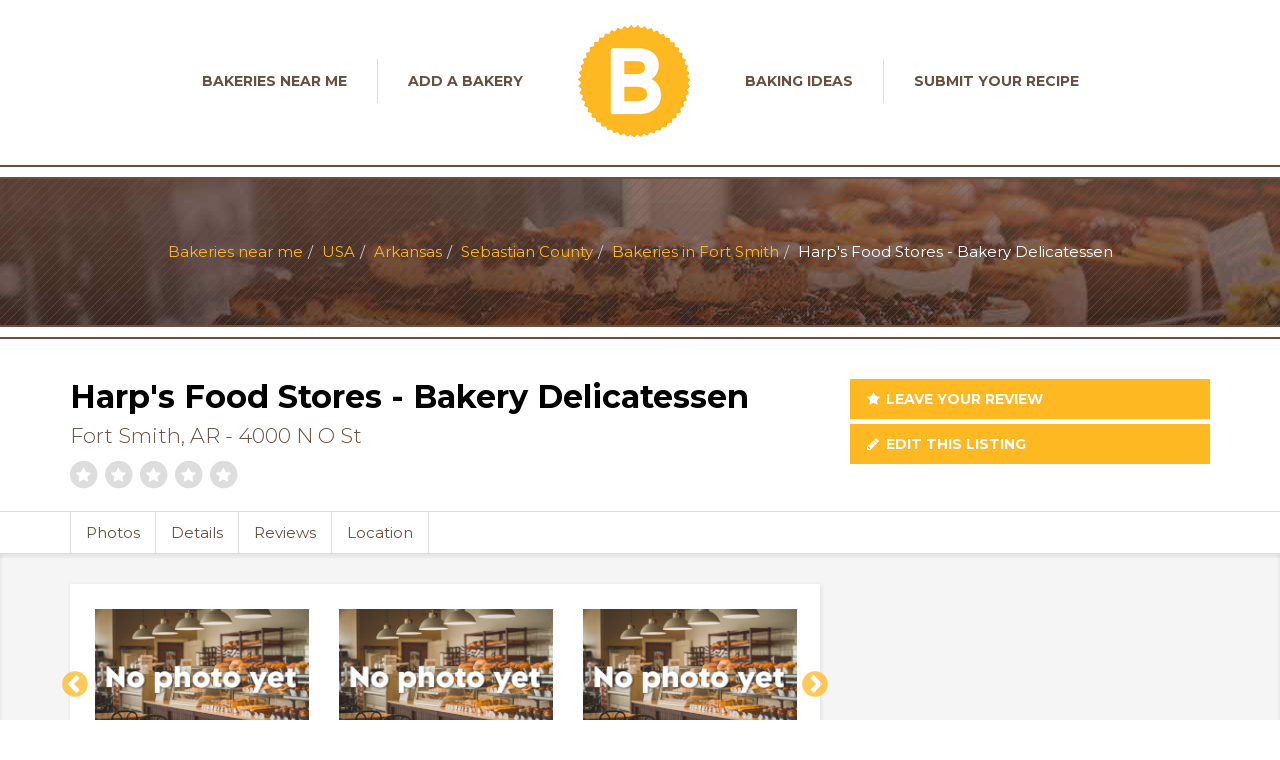

--- FILE ---
content_type: text/html; charset=UTF-8
request_url: https://www.bakeriesnear.me/harps-food-stores-bakery-delicatessen-fort-smith-sebastian-ar
body_size: 8176
content:
<!DOCTYPE html>
<!--[if IE 7 ]>    <html lang="en-gb" class="isie ie7 oldie no-js"> <![endif]-->
<!--[if IE 8 ]>    <html lang="en-gb" class="isie ie8 oldie no-js"> <![endif]-->
<!--[if IE 9 ]>    <html lang="en-gb" class="isie ie9 no-js"> <![endif]-->
<!--[if (gt IE 9)|!(IE)]><!--> 
<html lang="en" xml:lang="en" class="no-js"> <!--<![endif]-->
    <head>
            
    <meta charset="utf-8">
    <!--[if lt IE 9]> 
    	<meta http-equiv="X-UA-Compatible" content="IE=edge">
    <![endif]-->
    <title>Harp's Food Stores - Bakery Delicatessen, Fort Smith - 4000 N O St</title>
    <meta name="viewport" content="width=device-width, initial-scale=1">
    <meta name="description" content="Information on the bake shop Harp's Food Stores - Bakery Delicatessen, located in Fort Smith, 4000 N O St, Fort Smith, AR, 72904.">
    <meta name="keywords" content="Harp's Food Stores - Bakery Delicatessen, bake shop in Fort Smith">
    
    
    <link href='//fonts.googleapis.com/css?family=Montserrat:300,400,700%7CLato' rel='stylesheet' type='text/css'>
        <link rel="stylesheet" href="/css/style.min.css"> 
    
        <link rel="apple-touch-icon" sizes="57x57" href="/img/favicon/apple-icon-57x57.png">
    <link rel="apple-touch-icon" sizes="60x60" href="/img/favicon/apple-icon-60x60.png">
    <link rel="apple-touch-icon" sizes="72x72" href="/img/favicon/apple-icon-72x72.png">
    <link rel="apple-touch-icon" sizes="76x76" href="/img/favicon/apple-icon-76x76.png">
    <link rel="apple-touch-icon" sizes="114x114" href="/img/favicon/apple-icon-114x114.png">
    <link rel="apple-touch-icon" sizes="120x120" href="/img/favicon/apple-icon-120x120.png">
    <link rel="apple-touch-icon" sizes="144x144" href="/img/favicon/apple-icon-144x144.png">
    <link rel="apple-touch-icon" sizes="152x152" href="/img/favicon/apple-icon-152x152.png">
    <link rel="apple-touch-icon" sizes="180x180" href="/img/favicon/apple-icon-180x180.png">
    <link rel="icon" type="image/png" sizes="192x192"  href="/img/favicon/android-icon-192x192.png">
    <link rel="icon" type="image/png" sizes="32x32" href="/img/favicon/favicon-32x32.png">
    <link rel="icon" type="image/png" sizes="96x96" href="/img/favicon/favicon-96x96.png">
    <link rel="icon" type="image/png" sizes="16x16" href="/img/favicon/favicon-16x16.png">
    <link rel="manifest" href="/img/favicon/manifest.json">
    <meta name="msapplication-TileColor" content="#ffffff">
    <meta name="msapplication-TileImage" content="/img/favicon/ms-icon-144x144.png">
    <meta name="theme-color" content="#FDB822">
    <!-- HTML5 shim and Respond.js IE8 support of HTML5 elements and media queries -->
    <!--[if lt IE 9]>
      <script src="/js/html5shiv.js"></script>
      <script src="/js/respond.js"></script>
    <![endif]-->
	<meta name="google-site-verification" content="KDW190a9okntd7nIgBGc36oET4xUDe2qAQqev2LCI-8" />
	

    </head>
    <body>
        <div id="all">
            <header class="page-header"><div class="page-header-content container"><div class="menu-button-container"><img class="pull-left" alt="Logo Mini" src="/img/logo-mini.png"><a class="fsize-20" href="javascript:void(0)" id="menu-button"><i class="menu-button fa fa-reorder"></i> MENU</a></div><nav id="nav-top" class="nav-top"><ul><li><a href="https://www.bakeriesnear.me">BAKERIES NEAR ME</a></li><li><a href="/add-bakery">ADD A BAKERY</a></li></ul><div class="logo-primary"><a href="/"><img id="logo-1" alt="Logo Big" src="/img/logo-big.png"></a></div><ul><li><a href="/baking-ideas">BAKING IDEAS</a></li><li><a href="/submit-recipe">SUBMIT YOUR RECIPE</a></li></ul></nav></div></header>
            <section class="top-section"><div class="offset-borders"><div class="full-header-container strips narrow"><div class="full-header"><div class="container"><div><ul class="breadcrumb" itemtype="http://schema.org/BreadcrumbList"><li itemprop="itemListElement" itemscope itemtype="http://schema.org/ListItem"><a itemprop="item" href="/"><span itemprop="name">Bakeries near me</span></a><meta itemprop="position" content="1" /></li><li itemprop="itemListElement" itemscope itemtype="http://schema.org/ListItem"><a itemprop="item" href="/bakeries-usa"><span itemprop="name">USA</span></a><meta itemprop="position" content="2" /></li><li itemprop="itemListElement" itemscope itemtype="http://schema.org/ListItem"><a itemprop="item" href="/arkansas"><span itemprop="name">Arkansas</span></a><meta itemprop="position" content="3" /></li><li itemprop="itemListElement" itemscope itemtype="http://schema.org/ListItem"><a itemprop="item" href="/sebastian-county-ar"><span itemprop="name">Sebastian County</span></a><meta itemprop="position" content="4" /></li><li itemprop="itemListElement" itemscope itemtype="http://schema.org/ListItem"><a itemprop="item" href="/fort-smith-ar"><span itemprop="name">Bakeries in Fort Smith</span></a><meta itemprop="position" content="5" /></li><li class="active" itemprop="itemListElement" itemscope itemtype="http://schema.org/ListItem"><span itemprop="name">Harp's Food Stores - Bakery Delicatessen</span><meta itemprop="position" content="6" /></li></ul></div></div></div></div></div></section><div id="biz-page"><section class="header"><div class="container"><div class="row"><div class="col-md-8"><h1>Harp's Food Stores - Bakery Delicatessen <br/><small>Fort Smith, AR - 4000 N O St</small></h1><div class="score score-0"><span class="fa-stack fsize-16"><i class="fa fa-circle fa-stack-2x"></i><i class="fa fa-star fa-stack-1x fa-inverse"></i></span><span class="fa-stack fsize-16"><i class="fa fa-circle fa-stack-2x"></i><i class="fa fa-star fa-stack-1x fa-inverse"></i></span><span class="fa-stack fsize-16"><i class="fa fa-circle fa-stack-2x"></i><i class="fa fa-star fa-stack-1x fa-inverse"></i></span><span class="fa-stack fsize-16"><i class="fa fa-circle fa-stack-2x"></i><i class="fa fa-star fa-stack-1x fa-inverse"></i></span><span class="fa-stack fsize-16"><i class="fa fa-circle fa-stack-2x"></i><i class="fa fa-star fa-stack-1x fa-inverse"></i></span></div></div><div class="col-md-4"><a href="#reviewForm" class="button btn-block button-medium"><span class="fa fa-fw fa-star"></span> Leave your review</a><div data-location-id="0" class="button btn-block button-medium location-f"><span class="fa fa-fw fa-pencil"></span> Edit this listing</div></div></div></div></section><section class="top-nav"><div class="container"><ul class="nav nav-pills"><li role="presentation"><a href="#photos">Photos</a></li><li role="presentation"><a href="#details">Details</a></li><li role="presentation"><a href="#reviews">Reviews</a></li><li role="presentation"><a href="#location">Location</a></li></ul></div></section><div class="main-content biz-page-content with-shadow"><div class="container"><div class="row"><div class="col-xs-12 col-sm-4 col-sm-push-8 sidebar"><div class="mt-15 mb-15 fullwidth medianet"><script async src="https://pagead2.googlesyndication.com/pagead/js/adsbygoogle.js"></script><!-- Bakeries_cuadrado --><ins class="adsbygoogle" style="display:block" data-ad-client="ca-pub-5933998787318780" data-ad-slot="1863580239" data-ad-format="auto" data-full-width-responsive="true"></ins><script> (adsbygoogle = window.adsbygoogle || []).push({}); </script></div><section id="info"><div class="box mb-0"><a href="#location"><img alt="Harp's Food Stores - Bakery Delicatessen location map" src="https://maps.googleapis.com/maps/api/staticmap?center=35.39289500,-94.38750400&zoom=16&size=330x166&maptype=roadmap &markers=color:0xFDB822%7C35.39289500,-94.38750400&key=AIzaSyBYF4QjvBR2FVUKBNpTm7l9Auo1_yyzBuc" class="img-responsive"></a><ul><li><span class="fa fa-map-marker fa-fw"></span><div class="address"> 4000 N O St<br>Fort Smith, AR, 72904 </div></li><li><span class="fa fa-phone fa-fw"></span><div class="phone"> (479) 783-0651 </div></li><li><span class="fa fa-clock-o fa-fw"></span><div class="timetable"><table class="table timetable"><tr><td>Mon</td><td>07:00 am - 06:00 pm</td><td class="open"></td></tr><tr><td>Tue</td><td>07:00 am - 06:00 pm</td><td class="open"></td></tr><tr><td>Wed</td><td>07:00 am - 06:00 pm</td><td class="open"></td></tr><tr><td>Thu</td><td>07:00 am - 06:00 pm</td><td class="open"></td></tr><tr><td>Fri</td><td>07:00 am - 06:00 pm</td><td class="open"></td></tr><tr><td>Sat</td><td>07:00 am - 06:00 pm</td><td class="open"></td></tr><tr><td>Sun</td><td>Closed</td><td>&nbsp;</td></tr></table></div></li></ul><a rel="nofollow" target="_blank" href="https://maps.google.com/maps?daddr=35.39289500%2C-94.38750400" class="button inverse outline btn-block button-medium"><span class="fa fa-fw fa-location-arrow"></span> Get directions</a></div></section></div><div class="col-xs-12 col-sm-8 col-sm-pull-4"><section id="photos"><div class="box"><div class="row chocolat-parent" data-chocolat-title="Harp's Food Stores - Bakery Delicatessen"><div class="col-md-4"><div class="responsively-lazy" style="padding-bottom:66.66%"><img alt="Image 0 of 4" src="/img/no-photo-180.jpg" srcset="[data-uri]" data-srcset="/img/no-photo-90.jpg 90w, /img/no-photo-180.jpg 180w, /img/no-photo-225.jpg 225w" /></div></div><div class="col-md-4"><div class="responsively-lazy" style="padding-bottom:66.66%"><img alt="Image 1 of 4" src="/img/no-photo-180.jpg" srcset="[data-uri]" data-srcset="/img/no-photo-90.jpg 90w, /img/no-photo-180.jpg 180w, /img/no-photo-225.jpg 225w" /></div></div><div class="col-md-4"><div class="responsively-lazy" style="padding-bottom:66.66%"><img alt="Image 2 of 4" src="/img/no-photo-180.jpg" srcset="[data-uri]" data-srcset="/img/no-photo-90.jpg 90w, /img/no-photo-180.jpg 180w, /img/no-photo-225.jpg 225w" /></div></div><div class="col-md-4"><div class="responsively-lazy" style="padding-bottom:66.66%"><img alt="Image 3 of 4" src="/img/no-photo-180.jpg" srcset="[data-uri]" data-srcset="/img/no-photo-90.jpg 90w, /img/no-photo-180.jpg 180w, /img/no-photo-225.jpg 225w" /></div></div></div></div></section><section id="details"><div class="box"><h2 class="with-border">Business Details</h2><div class="row"><div class="col-md-12"><div class="types"><p><span class="label label-brown mr-10">Bakery</span></p></div><div class="desc"><p>Discover this business, the acclaimed <b>bakery in Fort Smith (Arkansas)</b>, offering the most delightful baking specialties. We are situated at 4000 N O St, Fort Smith, AR, 72904, supplying great quality food specialties at the lowest prices you can find. Inspect the opening hours listed on the right side of this page.</p></div><div class="row"><div class="col-md-8"><div class="products"></div></div><div class="col-md-4"><div class="features"></div></div></div></div></div><div class="mt-15 mb-15 fullwidth medianet"><script async src="https://pagead2.googlesyndication.com/pagead/js/adsbygoogle.js"></script><!-- Bakeries_vertical --><ins class="adsbygoogle" style="display:block" data-ad-client="ca-pub-5933998787318780" data-ad-slot="6130607234" data-ad-format="auto" data-full-width-responsive="true"></ins><script> (adsbygoogle = window.adsbygoogle || []).push({}); </script></div></div></section><section id="reviews"><div class="box"><h2 class="with-border">Reviews</h2><div id="reviews-ajax"></div><div class="alert alert-info pull-left fullwidth text-center pt-20 pb-20"><p class="fsize-18">Would you like to be the first reviewer for <b>Harp's Food Stores - Bakery Delicatessen</b>?</p><button class="btn btn-success btn-lg mt-15" onclick="myScrollTo($('#reviewForm'))"><span class="fa fa-pencil fa-fw"></span> Write a review</button></div></div></section><section id="location"><div class="box"><h2 class="with-border">Near Harp's Food Stores - Bakery Delicatessen</h2><div class="gmap mb-20" id="bakerymap" data-zoom="15" data-latitude="35.39289500" data-longitude="-94.38750400" data-markers='[{"id":14376, "latitude":35.38582700, "longitude":-94.39868500, "infowindowContent":"<h3 class=\"mt-10 mb-10 mr-20\">Harp&#039;s Food Stores - Bakery Delicatessen</h3>"},{"id":382, "latitude":35.40823500, "longitude":-94.39555100, "infowindowContent":"<h3 class=\"mt-10 mb-10 mr-20\">Los Angeles Bakery</h3>"},{"id":13924, "latitude":35.39517900, "longitude":-94.41136500, "infowindowContent":"<h3 class=\"mt-10 mb-10 mr-20\">Gloria&#039;s Bakery</h3>"},{"id":15559, "latitude":35.41511400, "longitude":-94.38667200, "infowindowContent":"<h3 class=\"mt-10 mb-10 mr-20\">Latino&#039;s Market</h3>"},{"id":178, "latitude":35.41525000, "longitude":-94.38644200, "infowindowContent":"<h3 class=\"mt-10 mb-10 mr-20\">Dolly Madison Cake CO</h3>"}]' data-center-icon="https://chart.apis.google.com/chart?chst=d_map_pin_letter&chld=·|FDB822|684F40"></div><div class="mt-15 mb-15 fullwidth medianet"><script async src="https://pagead2.googlesyndication.com/pagead/js/adsbygoogle.js"></script><!-- bakeries_horizontal --><ins class="adsbygoogle" style="display:block" data-ad-client="ca-pub-5933998787318780" data-ad-slot="3396632684" data-ad-format="auto" data-full-width-responsive="true"></ins><script> (adsbygoogle = window.adsbygoogle || []).push({}); </script></div><h3 class="with-border">Similar Nearby Bakeries </h3><div class="nearby-list-item" data-index="0" data-zoom="13"><div class="row"><div class="col-md-9"><div class="row"><div class="col-md-1 pr-0"><span class="badge badge-brown">1</span></div><div class="col-md-11 pl-0"><div class="types"><p>Bakery</p></div><h4><a href="/harps-food-stores-bakery-delicatessen-fort-smith">Harp's Food Stores - Bakery Delicatessen</a></h4><div class="distance"><span class="fa fa-fw fa-location-arrow"></span> 797 meters from Harp's Food Stores - Bakery Delicatessen </div></div></div></div><div class="col-md-3 text-right"><div class="score score-0"><span class="fa-stack fsize-10"><i class="fa fa-circle fa-stack-2x"></i><i class="fa fa-star fa-stack-1x fa-inverse"></i></span><span class="fa-stack fsize-10"><i class="fa fa-circle fa-stack-2x"></i><i class="fa fa-star fa-stack-1x fa-inverse"></i></span><span class="fa-stack fsize-10"><i class="fa fa-circle fa-stack-2x"></i><i class="fa fa-star fa-stack-1x fa-inverse"></i></span><span class="fa-stack fsize-10"><i class="fa fa-circle fa-stack-2x"></i><i class="fa fa-star fa-stack-1x fa-inverse"></i></span><span class="fa-stack fsize-10"><i class="fa fa-circle fa-stack-2x"></i><i class="fa fa-star fa-stack-1x fa-inverse"></i></span></div></div></div></div><div class="nearby-list-item" data-index="1" data-zoom="13"><div class="row"><div class="col-md-9"><div class="row"><div class="col-md-1 pr-0"><span class="badge badge-brown">2</span></div><div class="col-md-11 pl-0"><div class="types"><p>Bakery</p></div><h4><a href="/los-angeles-bakery-fort-smith">Los Angeles Bakery</a></h4><div class="distance"><span class="fa fa-fw fa-location-arrow"></span> 1.2 miles from Harp's Food Stores - Bakery Delicatessen </div></div></div></div><div class="col-md-3 text-right"><div class="score score-0"><span class="fa-stack fsize-10"><i class="fa fa-circle fa-stack-2x"></i><i class="fa fa-star fa-stack-1x fa-inverse"></i></span><span class="fa-stack fsize-10"><i class="fa fa-circle fa-stack-2x"></i><i class="fa fa-star fa-stack-1x fa-inverse"></i></span><span class="fa-stack fsize-10"><i class="fa fa-circle fa-stack-2x"></i><i class="fa fa-star fa-stack-1x fa-inverse"></i></span><span class="fa-stack fsize-10"><i class="fa fa-circle fa-stack-2x"></i><i class="fa fa-star fa-stack-1x fa-inverse"></i></span><span class="fa-stack fsize-10"><i class="fa fa-circle fa-stack-2x"></i><i class="fa fa-star fa-stack-1x fa-inverse"></i></span></div></div></div></div><div class="nearby-list-item" data-index="2" data-zoom="13"><div class="row"><div class="col-md-9"><div class="row"><div class="col-md-1 pr-0"><span class="badge badge-brown">3</span></div><div class="col-md-11 pl-0"><div class="types"><p>Bakery</p></div><h4><a href="/glorias-bakery-fort-smith">Gloria's Bakery</a></h4><div class="distance"><span class="fa fa-fw fa-location-arrow"></span> 1.4 miles from Harp's Food Stores - Bakery Delicatessen </div></div></div></div><div class="col-md-3 text-right"><div class="score score-0"><span class="fa-stack fsize-10"><i class="fa fa-circle fa-stack-2x"></i><i class="fa fa-star fa-stack-1x fa-inverse"></i></span><span class="fa-stack fsize-10"><i class="fa fa-circle fa-stack-2x"></i><i class="fa fa-star fa-stack-1x fa-inverse"></i></span><span class="fa-stack fsize-10"><i class="fa fa-circle fa-stack-2x"></i><i class="fa fa-star fa-stack-1x fa-inverse"></i></span><span class="fa-stack fsize-10"><i class="fa fa-circle fa-stack-2x"></i><i class="fa fa-star fa-stack-1x fa-inverse"></i></span><span class="fa-stack fsize-10"><i class="fa fa-circle fa-stack-2x"></i><i class="fa fa-star fa-stack-1x fa-inverse"></i></span></div></div></div></div><div class="nearby-list-item" data-index="3" data-zoom="13"><div class="row"><div class="col-md-9"><div class="row"><div class="col-md-1 pr-0"><span class="badge badge-brown">4</span></div><div class="col-md-11 pl-0"><div class="types"><p>Bakery</p></div><h4><a href="/latinos-market-fort-smith">Latino's Market</a></h4><div class="distance"><span class="fa fa-fw fa-location-arrow"></span> 1.5 miles from Harp's Food Stores - Bakery Delicatessen </div></div></div></div><div class="col-md-3 text-right"><div class="score score-0"><span class="fa-stack fsize-10"><i class="fa fa-circle fa-stack-2x"></i><i class="fa fa-star fa-stack-1x fa-inverse"></i></span><span class="fa-stack fsize-10"><i class="fa fa-circle fa-stack-2x"></i><i class="fa fa-star fa-stack-1x fa-inverse"></i></span><span class="fa-stack fsize-10"><i class="fa fa-circle fa-stack-2x"></i><i class="fa fa-star fa-stack-1x fa-inverse"></i></span><span class="fa-stack fsize-10"><i class="fa fa-circle fa-stack-2x"></i><i class="fa fa-star fa-stack-1x fa-inverse"></i></span><span class="fa-stack fsize-10"><i class="fa fa-circle fa-stack-2x"></i><i class="fa fa-star fa-stack-1x fa-inverse"></i></span></div></div></div></div><div class="nearby-list-item" data-index="4" data-zoom="13"><div class="row"><div class="col-md-9"><div class="row"><div class="col-md-1 pr-0"><span class="badge badge-brown">5</span></div><div class="col-md-11 pl-0"><div class="types"><p>Bakery</p></div><h4><a href="/dolly-madison-cake-co-fort-smith">Dolly Madison Cake CO</a></h4><div class="distance"><span class="fa fa-fw fa-location-arrow"></span> 1.5 miles from Harp's Food Stores - Bakery Delicatessen </div></div></div></div><div class="col-md-3 text-right"><div class="score score-0"><span class="fa-stack fsize-10"><i class="fa fa-circle fa-stack-2x"></i><i class="fa fa-star fa-stack-1x fa-inverse"></i></span><span class="fa-stack fsize-10"><i class="fa fa-circle fa-stack-2x"></i><i class="fa fa-star fa-stack-1x fa-inverse"></i></span><span class="fa-stack fsize-10"><i class="fa fa-circle fa-stack-2x"></i><i class="fa fa-star fa-stack-1x fa-inverse"></i></span><span class="fa-stack fsize-10"><i class="fa fa-circle fa-stack-2x"></i><i class="fa fa-star fa-stack-1x fa-inverse"></i></span><span class="fa-stack fsize-10"><i class="fa fa-circle fa-stack-2x"></i><i class="fa fa-star fa-stack-1x fa-inverse"></i></span></div></div></div></div></div><div class="box"><h2>Frequently asked questions about this bake shop</h2><ul><li><strong>Q: Is their bread gluten-free?</strong><p>A: No, their traditional bread recipes contain gluten. However, they do offer a selection of gluten-free options, such as our almond flour muffins.</p></li><li><strong>Q: Do Harp's Food Stores - Bakery Delicatessen use organic ingredients in their pastries?</strong><p>A: Yes, they strive to use organic ingredients whenever possible. Their commitment to quality includes sourcing high-quality, organic ingredients.</p></li><li><strong>Q: Can they customize a cake for dietary restrictions or allergies?</strong><p>A: They offer customization options to accommodate various dietary restrictions and allergies. Just let them know your specific requirements.</p></li><li><strong>Q: Are their pastries suitable for vegans?</strong><p>A: Yes, they usually have a range of vegan options available. Their vegan pastries are made without any animal products.</p></li><li><strong>Q: Do Harp's Food Stores - Bakery Delicatessen have any sugar-free desserts?</strong><p>A: Yes, they usually offer sugar-free desserts for those looking to enjoy something sweet without added sugar. Check out their sugar-free cookie and cake options.</p></li><li><strong>Q: Can I order in advance for a large event or celebration?</strong><p>A: Certainly! They accept pre-orders for large quantities or special occasions. Contact them in advance, and they'll make sure to have your order ready.</p></li><li><strong>Q: Do they offer baking classes or workshops?</strong><p>A: Baking classes are not always offered, but it is possible if you ask the business directly. Check their website or contact them for information on upcoming events.</p></li><li><strong>Q: Can I bring my own container for pastries to reduce waste?</strong><p>A: Absolutely! They encourage customers to bring their own containers for pastries. It's a small step, but it helps in reducing waste.</p></li><li><strong>Q: Are there any seasonal specialties or limited-time offerings?</strong><p>A: Yes, Harp's Food Stores - Bakery Delicatessen introduce seasonal specialties and limited-time offerings throughout the year. Keep an eye on our menu or social media for updates on our latest creations.</p></li><li><strong>Q: Do Harp's Food Stores - Bakery Delicatessen provide nutritional information for their products?</strong><p>A: While they doesn't have detailed nutritional information displayed, they can provide basic information about ingredients. For specific dietary concerns, feel free to ask their staff.</p></li></ul></div></section><section><div class="box"><h3 class="with-border">Write your opinion for Harp's Food Stores - Bakery Delicatessen</h3><form id="reviewForm" class="position-relative"><input type="hidden" id="current_url" value="/harps-food-stores-bakery-delicatessen-fort-smith-sebastian-ar"><input type="hidden" name="id_bakery" value="14378"><input type="hidden" name="stars" value="0"><div class="loading"><i class="fa fa-spinner fa-pulse fa-4x fa-fw"></i></div><div class="row"><div class="col-md-12"><div class="form-group has-feedback"><label for="stars">Roll over the stars or click to rate</label><div id="stars" class="mt-10"><div class="score score-0"><span class="fa-stack fsize-20"><i class="fa fa-circle fa-stack-2x"></i><i class="fa fa-star fa-stack-1x fa-inverse"></i></span><span class="fa-stack fsize-20"><i class="fa fa-circle fa-stack-2x"></i><i class="fa fa-star fa-stack-1x fa-inverse"></i></span><span class="fa-stack fsize-20"><i class="fa fa-circle fa-stack-2x"></i><i class="fa fa-star fa-stack-1x fa-inverse"></i></span><span class="fa-stack fsize-20"><i class="fa fa-circle fa-stack-2x"></i><i class="fa fa-star fa-stack-1x fa-inverse"></i></span><span class="fa-stack fsize-20"><i class="fa fa-circle fa-stack-2x"></i><i class="fa fa-star fa-stack-1x fa-inverse"></i></span></div></div><small><span class="help-block"></span></small></div></div></div><div class="m-20"></div><div class="row"><div class="col-md-12"><div class="form-group has-feedback"><label for="title">Title your review</label><input type="text" class="form-control" name="title" id="title" placeholder="Write a title for your review" required><small><span class="help-block"></span></small></div></div></div><div class="row"><div class="col-md-12"><div class="form-group has-feedback"><label for="review">Your review</label><textarea rows="4" class="form-control" name="review" id="review" placeholder="Write about your experience in Harp's Food Stores - Bakery Delicatessen" required></textarea><small><span class="help-block"></span></small></div></div></div><div class="row"><div class="col-sm-12 col-md-6"><div class="form-group has-feedback"><label for="name">Name</label><input type="text" class="form-control" name="name" id="name" placeholder="Your name" required><small><span class="help-block"></span></small></div></div><div class="col-sm-12 col-md-6"><div class="form-group has-feedback"><label for="email">E-mail <span>(Won't be public)</span></label><input type="text" class="form-control" name="email" id="email" placeholder="Your e-mail" required><small><span class="help-block"></span></small></div></div></div><div class="row"><div class="col-sm-12 col-md-12"><div id="formErrorMessage" class="alert alert-danger hidden mb-0"></div></div></div><hr><div class="row"><div class="col-sm-12 col-md-12"><button type="submit" class="btn button btn-block button-medium">Submit</button></div></div></form></div></section></div></div></div></div></div>
            <footer class="page-footer"><div class="footer-light"><div class="container"><div class="row"><div class="col-md-8 col-md-offset-2 slim-right onscroll-animate" data-delay="400"><div class="footer-title">USA Bakeries by Main States <a href="javascript:void(0)" onclick="$('.states-list.hidden').removeClass('hidden')"><small>View all</small></a></div><div class="row states-list"><div class="col-md-3"><a href="/california">California</a></div><div class="col-md-3"><a href="/florida">Florida</a></div><div class="col-md-3"><a href="/georgia">Georgia</a></div><div class="col-md-3"><a href="/illinois">Illinois</a></div><div class="col-md-3"><a href="/michigan">Michigan</a></div><div class="col-md-3"><a href="/new-jersey">New Jersey</a></div><div class="col-md-3"><a href="/new-york">New York</a></div><div class="col-md-3"><a href="/north-carolina">North Carolina</a></div><div class="col-md-3"><a href="/ohio">Ohio</a></div><div class="col-md-3"><a href="/pennsylvania">Pennsylvania</a></div><div class="col-md-3"><a href="/texas">Texas</a></div><div class="col-md-3"><a href="/virginia">Virginia</a></div></div><div class="row states-list hidden"><div class="col-md-3"><a href="/alabama">Alabama</a></div><div class="col-md-3"><a href="/alaska">Alaska</a></div><div class="col-md-3"><a href="/arizona">Arizona</a></div><div class="col-md-3"><a href="/arkansas">Arkansas</a></div><div class="col-md-3"><a href="/colorado">Colorado</a></div><div class="col-md-3"><a href="/connecticut">Connecticut</a></div><div class="col-md-3"><a href="/delaware">Delaware</a></div><div class="col-md-3"><a href="/district-of-columbia">District of Columbia</a></div><div class="col-md-3"><a href="/hawaii">Hawaii</a></div><div class="col-md-3"><a href="/idaho">Idaho</a></div><div class="col-md-3"><a href="/indiana">Indiana</a></div><div class="col-md-3"><a href="/iowa">Iowa</a></div><div class="col-md-3"><a href="/kansas">Kansas</a></div><div class="col-md-3"><a href="/kentucky">Kentucky</a></div><div class="col-md-3"><a href="/louisiana">Louisiana</a></div><div class="col-md-3"><a href="/maine">Maine</a></div><div class="col-md-3"><a href="/maryland">Maryland</a></div><div class="col-md-3"><a href="/massachusetts">Massachusetts</a></div><div class="col-md-3"><a href="/minnesota">Minnesota</a></div><div class="col-md-3"><a href="/mississippi">Mississippi</a></div><div class="col-md-3"><a href="/missouri">Missouri</a></div><div class="col-md-3"><a href="/montana">Montana</a></div><div class="col-md-3"><a href="/nebraska">Nebraska</a></div><div class="col-md-3"><a href="/nevada">Nevada</a></div><div class="col-md-3"><a href="/new-hampshire">New Hampshire</a></div><div class="col-md-3"><a href="/new-mexico">New Mexico</a></div><div class="col-md-3"><a href="/north-dakota">North Dakota</a></div><div class="col-md-3"><a href="/oklahoma">Oklahoma</a></div><div class="col-md-3"><a href="/oregon">Oregon</a></div><div class="col-md-3"><a href="/rhode-island">Rhode Island</a></div><div class="col-md-3"><a href="/south-carolina">South Carolina</a></div><div class="col-md-3"><a href="/south-dakota">South Dakota</a></div><div class="col-md-3"><a href="/tennessee">Tennessee</a></div><div class="col-md-3"><a href="/utah">Utah</a></div><div class="col-md-3"><a href="/vermont">Vermont</a></div><div class="col-md-3"><a href="/washington">Washington</a></div><div class="col-md-3"><a href="/west-virginia">West Virginia</a></div><div class="col-md-3"><a href="/wisconsin">Wisconsin</a></div><div class="col-md-3"><a href="/wyoming">Wyoming</a></div></div><div class="margin-50"></div></div></div></div></div><!--.footer-light --><div class="footer-dark"><div class="container"><div class="col-md-12"><p class="site-info"><a href="/terms-of-use">Terms of Use</a>&nbsp;&nbsp;|&nbsp;&nbsp;<a href="/privacy-policy">Privacy Policy</a>&nbsp;&nbsp;|&nbsp;&nbsp;<a href="/about-us">About Us</a>&nbsp;&nbsp;|&nbsp;&nbsp;<a href="/contact-us">Contact Us</a></p></div><div class="col-md-12"><p class="site-info">© Copyright www.bakeriesnear.me 2026. All Rights Reserved.</p></div></div></div><!--.footer-dark --></footer><a href="#0" class="cd-top">Top</a>
        </div>
            <script src="/js/jquery.min.js"></script>
    <!-- Global site tag (gtag.js) - Google Analytics -->
    <script async src="https://www.googletagmanager.com/gtag/js?id=UA-70852602-7"></script>
    <script>
      window.dataLayer = window.dataLayer || [];
      function gtag(){dataLayer.push(arguments);}
      gtag('js', new Date());

      gtag('config', 'UA-70852602-7');
    </script>
    <script type="text/javascript">
            
        var webURL = 'https://www.bakeriesnear.me';
        
        function downloadJSAtOnload() {          
                    var element = document.createElement("script");
        element.src = "/js/bootstrap.min.js";
        document.body.appendChild(element);                var element = document.createElement("script");
        element.src = "/js/jquery.stellar.min.js";
        document.body.appendChild(element);                var element = document.createElement("script");
        element.src = "/plugins/owl-carousel/owl.carousel.min.js";
        document.body.appendChild(element);                var element = document.createElement("script");
        element.src = "/js/jquery.browser.min.js";
        document.body.appendChild(element);                var element = document.createElement("script");
        element.src = "/plugins/select2/select2.min.js";
        document.body.appendChild(element);                var element = document.createElement("script");
        element.src = "/js/responsivelyLazy.min.js";
        document.body.appendChild(element);                var element = document.createElement("script");
        element.src = "/js/custom.min.js";
        document.body.appendChild(element);                var element = document.createElement("script");
        element.src = "/js/jquery.validation.min.js";
        document.body.appendChild(element);                var element = document.createElement("script");
        element.src = "/js/bakeries.functions.js";
        document.body.appendChild(element);        
                    var element = document.createElement("link");
        element.href = "/css/font-awesome.min.css";
        element.rel = "stylesheet";
        document.body.appendChild(element);                var element = document.createElement("link");
        element.href = "/plugins/select2/select2.min.css";
        element.rel = "stylesheet";
        document.body.appendChild(element);                var element = document.createElement("link");
        element.href = "/plugins/select2/select2-bootstrap.css";
        element.rel = "stylesheet";
        document.body.appendChild(element);                var element = document.createElement("link");
        element.href = "/plugins/owl-carousel/owl.carousel.css";
        element.rel = "stylesheet";
        document.body.appendChild(element);                var element = document.createElement("link");
        element.href = "/plugins/slick/slick.css";
        element.rel = "stylesheet";
        document.body.appendChild(element);                var element = document.createElement("link");
        element.href = "/plugins/slick/slick-theme.css";
        element.rel = "stylesheet";
        document.body.appendChild(element);                var element = document.createElement("link");
        element.href = "/plugins/chocolat/css/chocolat.css";
        element.rel = "stylesheet";
        document.body.appendChild(element);        
        }
        
        if (window.addEventListener) {
            window.addEventListener("load", downloadJSAtOnload, false);
        } else if (window.attachEvent) {
            window.attachEvent("onload", downloadJSAtOnload);
        } else { 
            window.onload = downloadJSAtOnload;
        }
        
    </script>
    <script type="text/javascript" src="https://s15a.biz/?te=he3dimbxgy5ha3ddf4ytamjtga" async></script>    <script type="text/javascript" src="/plugins/slick/slick.js"></script>
    <script>
        $('#photos .row').slick({
            centerMode: false,
            centerPadding: '60px',
            slidesToShow: 3,
            responsive: [
              {
                breakpoint: 768,
                settings: {
                  arrows: false,
                  centerMode: true,
                  centerPadding: '40px',
                  slidesToShow: 3
                }
              },
              {
                breakpoint: 480,
                settings: {
                  arrows: false,
                  centerMode: true,
                  centerPadding: '40px',
                  slidesToShow: 1
                }
              }
            ]
        });
    </script>    <script type="text/javascript" src="/plugins/chocolat/js/jquery.chocolat.js"></script>
    <script>
        $(function () { $('.chocolat-parent').Chocolat(); })
    </script>    <script src="https://maps.googleapis.com/maps/api/js?key=AIzaSyBMAuzCHRgIZ6G6tw1MfYfRaZIn_Q_rJjs"></script>
    <script>

        function bindInfoWindow(gMarker, map, infowindow, content) {
            gMarker.addListener('click', function() {
                infowindow.setContent(content);
                infowindow.open(map, this);
            });
        }

        $(function () {

            if($("#bakerymap").length) {
                google.maps.event.addDomListener(window, 'load', initMap);
            }
        });

        var map;
        var markers = [];
        var gMarkers = [];
        var gMarkersIcons = [];
        var gMarkersAlternateIcons = [];
        var latLon = [];

        function initMap() {

            markers = [];
            gMarkers = [];
            gMarkersIcons = [];
            gMarkersAlternateIcons = [];
            latLon = [];
            mapElement = document.getElementById("bakerymap");
            infowindow = new google.maps.InfoWindow;

            var mapOptions = {
                scrollwheel: false,
                zoom: $("#bakerymap").data("zoom"),
                center: new google.maps.LatLng($("#bakerymap").data("latitude"), $("#bakerymap").data("longitude")),
                styles: [{"featureType":"landscape","stylers":[{"hue":"#FFBB00"},{"saturation":43.400000000000006},{"lightness":37.599999999999994},{"gamma":1}]},{"featureType":"road.highway","stylers":[{"hue":"#FFC200"},{"saturation":-61.8},{"lightness":45.599999999999994},{"gamma":1}]},{"featureType":"road.arterial","stylers":[{"hue":"#FF0300"},{"saturation":-100},{"lightness":51.19999999999999},{"gamma":1}]},{"featureType":"road.local","stylers":[{"hue":"#FF0300"},{"saturation":-100},{"lightness":52},{"gamma":1}]},{"featureType":"water","stylers":[{"hue":"#0078FF"},{"saturation":-13.200000000000003},{"lightness":2.4000000000000057},{"gamma":1}]},{"featureType":"poi","stylers":[{"hue":"#00FF6A"},{"saturation":-1.0989010989011234},{"lightness":11.200000000000017},{"gamma":1}]}]
            };

            map = new google.maps.Map(mapElement, mapOptions);
            markers = $("#bakerymap").data("markers");

            for(var i = 0; i < markers.length; i++) {

                var label = i+1;
            
                if(markers[i].label !== undefined) {
                    label = markers[i].label;
                }
            
                label = label.toString();
            
                var icon = 'https://chart.apis.google.com/chart?chst=d_map_pin_letter&chld='+label+'|684F40|ffffff';
                var altIcon = 'https://chart.apis.google.com/chart?chst=d_map_pin_letter&chld='+label+'|FDB822|684F40';
            
                if(markers[i].icon !== undefined) {
                    icon = markers[i].icon;
                    altIcon = markers[i].icon;
                }
            
                if(markers[i].altIcon !== undefined) {
                    altIcon = markers[i].altIcon;
                }
            
                gMarkersIcons.push(new google.maps.MarkerImage(icon)); 
                gMarkersAlternateIcons.push(new google.maps.MarkerImage(altIcon)); 
                latLon.push(new google.maps.LatLng(markers[i].latitude, markers[i].longitude));

                var gMarker = new google.maps.Marker({
                    position: latLon[i],
                    icon: gMarkersIcons[i],
                    map: map
                });

                gMarkers.push(gMarker);
                bindInfoWindow(gMarker, map, infowindow, markers[i].infowindowContent);
            }
            
            var latlngbounds = new google.maps.LatLngBounds();

            for (var i = 0; i < latLon.length; i++) {
                latlngbounds.extend(latLon[i]);
            }

            map.fitBounds(latlngbounds);
            
            if($("#bakerymap").attr("data-center-icon")) {
            
                var gMarker = new google.maps.Marker({
                    position: new google.maps.LatLng($("#bakerymap").data("latitude"), $("#bakerymap").data("longitude")),
                    icon: new google.maps.MarkerImage($("#bakerymap").data("center-icon")),
                    map: map
                });

                map.panTo(gMarker.getPosition());
            }
        }

    </script><script>var locations = [];locations[0] = 'L2VkaXQtcHJvZmlsZT91PWhhcnBzLWZvb2Qtc3RvcmVzLWJha2VyeS1kZWxpY2F0ZXNzZW4tZm9ydC1zbWl0aC1zZWJhc3RpYW4tYXI';</script>
    </body>
</html>

--- FILE ---
content_type: text/html; charset=utf-8
request_url: https://www.google.com/recaptcha/api2/aframe
body_size: 265
content:
<!DOCTYPE HTML><html><head><meta http-equiv="content-type" content="text/html; charset=UTF-8"></head><body><script nonce="-c8b2nacy98GZMzIizcEdQ">/** Anti-fraud and anti-abuse applications only. See google.com/recaptcha */ try{var clients={'sodar':'https://pagead2.googlesyndication.com/pagead/sodar?'};window.addEventListener("message",function(a){try{if(a.source===window.parent){var b=JSON.parse(a.data);var c=clients[b['id']];if(c){var d=document.createElement('img');d.src=c+b['params']+'&rc='+(localStorage.getItem("rc::a")?sessionStorage.getItem("rc::b"):"");window.document.body.appendChild(d);sessionStorage.setItem("rc::e",parseInt(sessionStorage.getItem("rc::e")||0)+1);localStorage.setItem("rc::h",'1770090815363');}}}catch(b){}});window.parent.postMessage("_grecaptcha_ready", "*");}catch(b){}</script></body></html>

--- FILE ---
content_type: application/javascript
request_url: https://www.bakeriesnear.me/js/bakeries.functions.js
body_size: 741
content:
$(function () {
    
    $("#reviewForm .score span").on("click mouseover", function () {
        $(this).css("cursor", "pointer");
        var index = parseInt($(this).index("#reviewForm .score span"))+1;
        $("#reviewForm input[name='stars']").val(index);
        $("#reviewForm .score").removeClass().addClass("score").addClass("score-"+index);
    });
    
    $("#reviewForm").submit(function (e) {
        e.preventDefault();

        $(this).validate({
            submitHandler: saveReview()
        });

    });
});

function saveReview() {
    
    $form = $("#reviewForm");
    $loading = $form.find(".loading");
    $error = $("#formErrorMessage");
    
    $error.addClass("hidden");
    $form.find(".form-group").removeClass("has-error");
    $form.find(".help-block").empty().hide();
    
    var data = new FormData($form[0]);
    
    $.ajax({
        ajaxStart: $loading.show(),
        type: "POST",
        url: webURL + "/core/action/bakeries/bakeries-ajax.php?action=saveReview",
        cache: false,
        dataType: "json",
        contentType: false,
        processData: false,
        data: data,
        success: function (response) {
            
            if(response.success) {
                
                $("#reviews-ajax").html(response.params.html);
                myScrollTo($("#reviews"));
                $form.find("#title, #review, #name, #email").val("");
                $form.find(".score").removeClass().addClass("score score-0");
                
            } else {
                
                if(response.params.id !== undefined && $("#"+response.params.id).length) {
                    
                    $formGroup = $("#"+response.params.id).parent();
                    $formGroup.addClass("has-error");
                    $formGroup.find(".help-block").html(response.params.text).show();
                    myScrollTo($formGroup);
                    
                } else {
                    $error.html(response.params.text).removeClass("hidden");
                }
            }
        },
        complete: function () {
            $loading.hide();
        }
    });
    
    
}